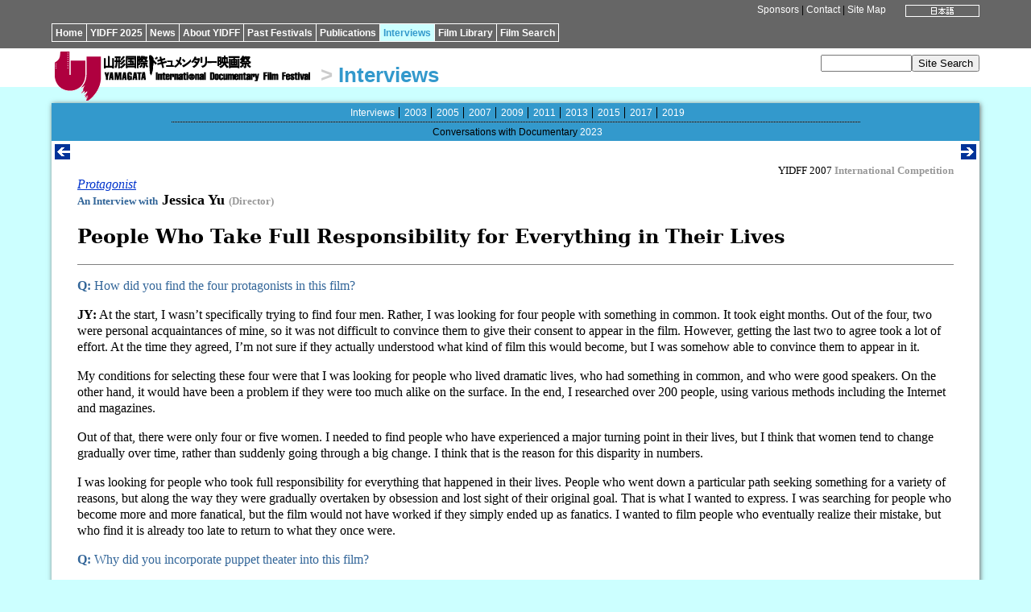

--- FILE ---
content_type: text/html
request_url: http://yidff.jp/interviews/2007/07i022-e.html
body_size: 3374
content:
<!DOCTYPE HTML PUBLIC "-//W3C//DTD HTML 4.01 Transitional//EN" "http://www.w3.org/TR/html4/loose.dtd">
<HTML><!-- #BeginTemplate "/Templates/interviews-e.dwt" --><!-- DW6 -->
<HEAD>
<META http-equiv="Content-Type" content="text/html; charset=ISO-8859-1">
<META http-equiv="Content-Style-Type" content="text/css">
<LINK rel="stylesheet" href="../../css/yidff3-e.css">
<LINK rel="stylesheet" href="../../css/interviews2c-e.css">
<LINK rel="index" href="http://www.yidff.jp/">
<!-- #BeginEditable "doctitle" -->
<TITLE>YIDFF: Interviews: 2007</TITLE>
<!-- #EndEditable -->
</HEAD>
<BODY id="interviews-body">

<DIV id="top" class="top-bg">
<DIV id="top-box" class="top-bg">
<DIV id="top-lang"><!-- #BeginEditable "lang" --><A href="07i022.html"><IMG src="../../img/btn-ja07.gif" width="92" height="15" border="0" alt="japanese"></A><!-- #EndEditable --></DIV>
<DIV id="top-menu" class="menu"><A href="../../sponsors-e.html" name="top">Sponsors</A> | <A href="../../contact-e.html">Contact</A> | <A href="../../sitemap-e.html">Site Map</A></DIV>
<DIV id="nav">
<UL>
<LI><A href="../../index.html.en">Home</A></LI><LI><A href="../../2025/2025-e.html">YIDFF 2025</A></LI><LI><A href="../../news/news-e.html">News</A></LI><LI><A href="../../about/about-e.html">About YIDFF</A></LI><LI><A href="../../festivals-e.html">Past Festivals</A></LI><LI><A href="../../pub/pub-e.html">Publications</A></LI><LI id="interviews-nav-selected"><A href="../interviews-e.html">Interviews</A></LI><LI><A href="../../library/library-e.html">Film Library</A></LI><LI><A href="https://www.yidff.jp/search/search-e.html">Film Search</A></LI>
</UL>
</DIV>
</DIV>
</DIV>

<DIV id="header">
<DIV id="header-box">
<DIV id="logo-yidff"><A href="../../index.html.en"><IMG src="../../img/logo-yidff.gif" alt="Yamagata International Documentary Film Festival" width="320" height="64" border="0"></A></DIV>
<H1 class="interviews-header"><SPAN class="header-gt">&gt;</SPAN> <A href="../interviews-e.html">Interviews</A></H1>
<DIV id="sitesearch"><FORM method="get" action="https://www.yidff.jp/cgi-bin/en/estseek.cgi"><INPUT type="text" name="phrase" value="" size="12" /><INPUT type="submit" value="Site Search" /><INPUT type="hidden" name="enc" value="ISO-8859-1" /></FORM></DIV>
</DIV>
</DIV>
<DIV class="floatclear"></DIV>

<DIV id="base-sheet" class="interviews-bg">
<DIV id="sub-menu">
<UL>
<LI><A href="../interviews-e.html">Interviews</A></LI>
<LI><A href="../2003/03i-e.html">2003</A></LI>
<LI><A href="../2005/05i-e.html">2005</A></LI>
<LI><A href="07i-e.html">2007</A></LI>
<LI><A href="../2009/09i-e.html">2009</A></LI>
<LI><A href="../2011/11i-e.html">2011</A></LI>
<LI><A href="../2013/13i-e.html">2013</A></LI>
<LI><A href="../2015/15i-e.html">2015</A></LI>
<LI><A href="../2017/17i-e.html">2017</A></LI>
<LI><A href="../2019/19i-e.html">2019</A></LI>
</UL>
<HR size="1" noshade class="sub-menu-border">
<UL>
<LI>Conversations with Documentary <A href="../2023/23i-e.html">2023</A></LI>
</UL>
</DIV>

<DIV id="article-box-full">
<DIV class="feeder"><DIV class="previous"><!-- #BeginEditable "previous1" --><A href="07i021-e.html" title="previous"><IMG src="../../img/btn-previous.gif" width="19" height="19" border="0" alt="previous"></A><!-- #EndEditable --></DIV><DIV class="next"><!-- #BeginEditable "next1" --><A href="07i023-e.html" title="next"><IMG src="../../img/btn-next.gif" width="19" height="19" border="0" alt="next"></A><!-- #EndEditable --></DIV><DIV class="floatclear"></DIV></DIV>
<DIV id="article">
<!-- #BeginEditable "article" -->
<DIV align="right"><FONT size="-1">YIDFF 2007 <FONT color="#999999"><STRONG>International Competition</STRONG></FONT></FONT></DIV>
<DIV><EM><A href="../../2007/cat011/07c022-e.html">Protagonist</A></EM><BR>
<STRONG><FONT color="#336699" size="-1">An Interview with</FONT><FONT size="+1"> Jessica Yu </FONT><FONT color="#999999" size="-1">(Director)</FONT></STRONG></DIV>
<H2><STRONG>People Who Take Full Responsibility for Everything in Their Lives</STRONG></H2>
<HR size="1" noshade>
<P><FONT color="#336699"><STRONG>Q:</STRONG> How did you find the four protagonists in this film? </FONT></P>
<P><STRONG>JY:</STRONG> At the start, I wasn&rsquo;t specifically trying to find four men. Rather, I was looking for four people with something in common. It took eight months. Out of the four, two were personal acquaintances of mine, so it was not difficult to convince them to give their consent to appear in the film. However, getting the last two to agree took a lot of effort. At the time they agreed, I&rsquo;m not sure if they actually understood what kind of film this would become, but I was somehow able to convince them to appear in it. </P>
<P>My conditions for selecting these four were that I was looking for people who lived dramatic lives, who had something in common, and who were good speakers. On the other hand, it would have been a problem if they were too much alike on the surface. In the end, I researched over 200 people, using various methods including the Internet and magazines. </P>
<P>Out of that, there were only four or five women. I needed to find people who have experienced a major turning point in their lives, but I think that women tend to change gradually over time, rather than suddenly going through a big change. I think that is the reason for this disparity in numbers. </P>
<P>I was looking for people who took full responsibility for everything that happened in their lives. People who went down a particular path seeking something for a variety of reasons, but along the way they were gradually overtaken by obsession and lost sight of their original goal. That is what I wanted to express. I was searching for people who become more and more fanatical, but the film would not have worked if they simply ended up as fanatics. I wanted to film people who eventually realize their mistake, but who find it is already too late to return to what they once were. </P>
<P><FONT color="#336699"><STRONG>Q:</STRONG> Why did you incorporate puppet theater into this film?</FONT></P>
<P><STRONG>JY:</STRONG>  At first, I wanted to use animation to link all four of these stories. The puppet sequences in the film are all based on the dramas of Euripides. I was really drawn to the masks that were used in performances of traditional Greek tragedy. They always used masks during the plays of Euripides&rsquo; era. The theaters at that time were quite large, so the actors wore masks so that the far away audience could understand what they were expressing. I thought I could use these kinds of masks effectively in my own film. I felt they would be a useful medium for expressing personal feelings.</P>
<P><FONT color="#336699"><STRONG>Q:</STRONG> I noticed that all the subjects of the film spoke incredibly frankly about themselves, without any hesitation. </FONT></P>
<P><STRONG>JY:</STRONG> I think this is probably because they all accept the things they have done. I very rarely had to speak with them about what to do before shooting a scene. I feel very lucky to have found such gifted speakers.</P>
<P> However, the Kung Fu fanatic is actually my husband, so I&rsquo;ve heard him talk too much already. I could more or less imagine what he would say without actually listening to him. Also, Joe Loya, the bank robber, is one of my husband&rsquo;s friends. So, with these two I paid a lot of attention to just how naturally I would have them speak at first. I decided to write down questions, give them to my husband, and my husband would explain his answers to Joe Loya. I didn&rsquo;t want my husband to fall into the trap of talking as if he were repeating the same story that he had already told me time after time. I interviewed my husband and Joe Loya at the same time, and then I interviewed the other two men individually. </P>
<P>I asked these men similar questions, and their responses sounded a lot alike. I could make out shared intentions and ways of thinking between the four of them in their answers, and I started to feel like I really could make these interviews into a film.</P>
<P align="right">(Compiled by Matsumoto Miho)</P>
<P align="right"><FONT size="-1"><STRONG>Interviewer:</STRONG> Matsumoto Miho / <STRONG>Interpreter:</STRONG> Saito Shinko / <STRONG>Translator:</STRONG> Christopher Gregory<BR>
<STRONG>Photography:</STRONG> Yamamoto Shoko / 2007-10-07</FONT></P>
<!-- #EndEditable -->
<DIV class="floatclear"></DIV>
</DIV>
<DIV class="feeder"><DIV class="previous"><!-- #BeginEditable "previous2" --><A href="07i021-e.html" title="previous"><IMG src="../../img/btn-previous.gif" width="19" height="19" border="0" alt="previous"></A><!-- #EndEditable --></DIV><DIV class="next"><!-- #BeginEditable "next2" --><A href="07i023-e.html" title="next"><IMG src="../../img/btn-next.gif" width="19" height="19" border="0" alt="next"></A><!-- #EndEditable --></DIV><DIV class="floatclear"></DIV></DIV>
</DIV>

<DIV id="footer" class="menu"><A href="../../index.html.en">Home</A> <STRONG>&gt;</STRONG> <A href="../interviews-e.html">Interviews</A> <STRONG>&gt;</STRONG>  <!-- #BeginEditable "footer" --><A href="07i-e.html"><FONT color="#FFFFFF">YIDFF 2007 Interviews</FONT></A> <STRONG>&gt;</STRONG> International Competition<!-- #EndEditable --><BR>
<SPAN class="copyright">Copyright&copy; Yamagata International Documentary Film Festival</SPAN></DIV>
</DIV>

</BODY>
<!-- #EndTemplate --></HTML>


--- FILE ---
content_type: text/css
request_url: http://yidff.jp/css/interviews2c-e.css
body_size: 549
content:
@charset "ISO-8859-1";
/* CSS Document */

.interviews-clr {color: #39C;}
.interviews-bg {background: #39C;}
.interviews-h {text-align: center; color: #666; background: #CFF; padding: 1px;}
.interviews-h2 {text-align: center; background: #39C;}

#interviews-body {background: #CFF; margin: 0; padding: 0;}
#interviews-nav-selected {background: #CFF;}
#interviews-nav-selected a {color: #39C; }
.interviews-header a {color: #39C; text-decoration: none;}

table.interviews-clr-light {background: #CFF;}
td.interviews-clr-light {background: #CFF;}

.interviews-program {text-align: right; font-size: smaller;}
.interviews-program strong {color: #999;}

.interviews-juror {font-size: smaller; color: #666;}
.interviews-interviewwith {font-size: smaller; color: #369;}
.interviews-guest {font-size: larger;}
.interviews-guest-comma {font-size: larger; color: #369;}
.interviews-guest-title {font-size: smaller; color: #999;}

h2 {font-family: 'serif'; font-weight: bold;}
h2.interviews-index-h {text-align: center; color: #39C; font-family: 'sans-serif'; font-weight: bold;}

.interviews-lead {color: #39C;}
.interviews-intro {color: #036;}
.interviews-question {color: #369;}
.interviews-afterwords {color: #036;}

.interviews-compile {text-align: right;}
.interviews-staff {text-align: right; font-size: smaller;}
.interviews-staff strong {color: #999;}

h2.interviews-cd {font-family: 'san-serif';}
.interviews-cd-film {font-size: medium; font-weight: normal;}
.interviews-cd-interviewwith {font-size: smaller; color: #369;}
.interviews-cd-guest-comma {color: #369;}
.interviews-cd-interviewer {text-align: left;}
.interviews-cd-interviewer strong {font-size: smaller; color: #999;}

h4.interviews-subhead {color: #999; font-family: 'serif'; font-weight: bold; border-left: 6px solid #CCC; padding: 
4px 0px 1px 6px; }



